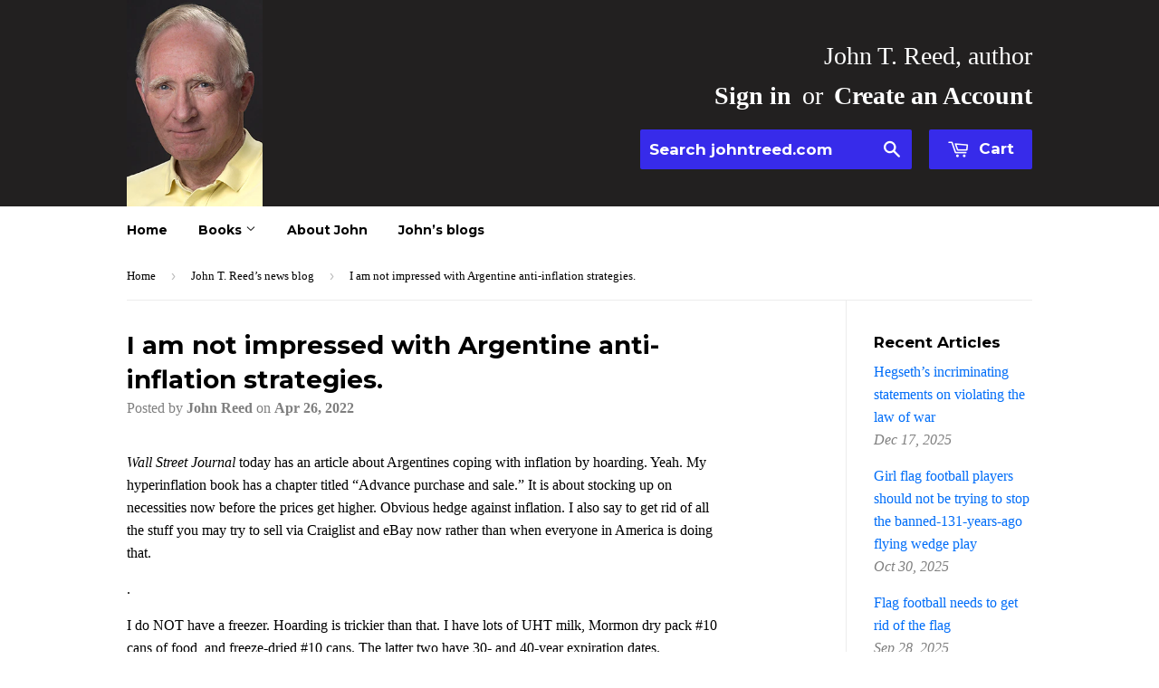

--- FILE ---
content_type: text/html; charset=utf-8
request_url: https://johntreed.com/blogs/john-t-reed-s-news-blog/i-m-not-impressed-with-argentine-anti-inflation-strategies
body_size: 15981
content:
<!doctype html>
<!--[if lt IE 7]><html class="no-js lt-ie9 lt-ie8 lt-ie7" lang="en"> <![endif]-->
<!--[if IE 7]><html class="no-js lt-ie9 lt-ie8" lang="en"> <![endif]-->
<!--[if IE 8]><html class="no-js lt-ie9" lang="en"> <![endif]-->
<!--[if IE 9 ]><html class="ie9 no-js"> <![endif]-->
<!--[if (gt IE 9)|!(IE)]><!--> <html class="no-touch no-js"> <!--<![endif]-->
<head>

  <!-- Basic page needs ================================================== -->
  <meta charset="utf-8">
  <meta http-equiv="X-UA-Compatible" content="IE=edge,chrome=1">

  
  <link rel="shortcut icon" href="//johntreed.com/cdn/shop/t/3/assets/favicon.png?v=142120675274777680931564258134" type="image/png" />
  

  <!-- Title and description ================================================== -->
  <title>
  I am not impressed with Argentine anti-inflation strategies. &ndash; John T. Reed
  </title>

  
  <meta name="description" content="Wall Street Journal today has an article about Argentines coping with inflation by hoarding. Yeah. My hyperinflation book has a chapter titled “Advance purchase and sale.” It is about stocking up on necessities now before the prices get higher. Obvious hedge against inflation. I also say to get rid of all the stuff you">
  

  <!-- Product meta ================================================== -->
  
  <meta property="og:type" content="article">
  <meta property="og:title" content="I am not impressed with Argentine anti-inflation strategies.">
  <meta property="og:url" content="https://johntreed.com/blogs/john-t-reed-s-news-blog/i-m-not-impressed-with-argentine-anti-inflation-strategies">
  
  


  <meta property="og:description" content="Wall Street Journal today has an article about Argentines coping with inflation by hoarding. Yeah. My hyperinflation book has a chapter titled “Advance purchase and sale.” It is about stocking up on necessities now before the prices get higher. Obvious hedge against inflation. I also say to get rid of all the stuff you">

  <meta property="og:site_name" content="John T. Reed">

  

<meta name="twitter:card" content="summary">

  
  
  <meta name="twitter:site" content="@johntreed">


  <meta name="twitter:title" content="I am not impressed with Argentine anti-inflation strategies.">
  <meta name="twitter:description" content="Wall Street Journal today has an article about Argentines coping with inflation by hoarding. Yeah. My hyperinflation book has a chapter titled “Advance purchase and sale.” It is about stocking up on necessities now before the prices get higher. Obvious hedge against inflation. I also say to get rid of all the stuff you may try to sell via Craiglist and eBay now rather than when everyone in America is doing that. . I do NOT have a freezer. Hoarding is trickier than that. I have lots of UHT milk, Mormon dry pack #10 cans of food, and freeze-dried #10 cans. The latter two have 30- and 40-year expiration dates. .I have propane tanks. Gasoline is too dangerous and #2 heating oil (diesel) requires chemical treatment for long-term storage. I also live in a mild climate which is a form">
  



  <!-- Helpers ================================================== -->
  <link rel="canonical" href="https://johntreed.com/blogs/john-t-reed-s-news-blog/i-m-not-impressed-with-argentine-anti-inflation-strategies">
  <meta name="viewport" content="width=device-width,initial-scale=1">

  
  <!-- Ajaxify Cart Plugin ================================================== -->
  <link href="//johntreed.com/cdn/shop/t/3/assets/ajaxify.scss.css?v=106862595035550563601441175780" rel="stylesheet" type="text/css" media="all" />
  

  <!-- CSS ================================================== -->
  <link href="//johntreed.com/cdn/shop/t/3/assets/timber.scss.css?v=65944155446346262201674755905" rel="stylesheet" type="text/css" media="all" />
  

  
    
    
    <link href="//fonts.googleapis.com/css?family=Montserrat:700" rel="stylesheet" type="text/css" media="all" />
  


  



  <!-- Header hook for plugins ================================================== -->
  <script>window.performance && window.performance.mark && window.performance.mark('shopify.content_for_header.start');</script><meta id="shopify-digital-wallet" name="shopify-digital-wallet" content="/9589924/digital_wallets/dialog">
<meta name="shopify-checkout-api-token" content="58e12dcf2eea283b17e8e44a709d82d9">
<link rel="alternate" type="application/atom+xml" title="Feed" href="http://feeds.feedburner.com/john-t-reed-s-news-bloc" />
<script async="async" src="/checkouts/internal/preloads.js?locale=en-US"></script>
<link rel="preconnect" href="https://shop.app" crossorigin="anonymous">
<script async="async" src="https://shop.app/checkouts/internal/preloads.js?locale=en-US&shop_id=9589924" crossorigin="anonymous"></script>
<script id="shopify-features" type="application/json">{"accessToken":"58e12dcf2eea283b17e8e44a709d82d9","betas":["rich-media-storefront-analytics"],"domain":"johntreed.com","predictiveSearch":true,"shopId":9589924,"locale":"en"}</script>
<script>var Shopify = Shopify || {};
Shopify.shop = "johntreed.myshopify.com";
Shopify.locale = "en";
Shopify.currency = {"active":"USD","rate":"1.0"};
Shopify.country = "US";
Shopify.theme = {"name":"Supply","id":57045315,"schema_name":null,"schema_version":null,"theme_store_id":679,"role":"main"};
Shopify.theme.handle = "null";
Shopify.theme.style = {"id":null,"handle":null};
Shopify.cdnHost = "johntreed.com/cdn";
Shopify.routes = Shopify.routes || {};
Shopify.routes.root = "/";</script>
<script type="module">!function(o){(o.Shopify=o.Shopify||{}).modules=!0}(window);</script>
<script>!function(o){function n(){var o=[];function n(){o.push(Array.prototype.slice.apply(arguments))}return n.q=o,n}var t=o.Shopify=o.Shopify||{};t.loadFeatures=n(),t.autoloadFeatures=n()}(window);</script>
<script>
  window.ShopifyPay = window.ShopifyPay || {};
  window.ShopifyPay.apiHost = "shop.app\/pay";
  window.ShopifyPay.redirectState = null;
</script>
<script id="shop-js-analytics" type="application/json">{"pageType":"article"}</script>
<script defer="defer" async type="module" src="//johntreed.com/cdn/shopifycloud/shop-js/modules/v2/client.init-shop-cart-sync_C5BV16lS.en.esm.js"></script>
<script defer="defer" async type="module" src="//johntreed.com/cdn/shopifycloud/shop-js/modules/v2/chunk.common_CygWptCX.esm.js"></script>
<script type="module">
  await import("//johntreed.com/cdn/shopifycloud/shop-js/modules/v2/client.init-shop-cart-sync_C5BV16lS.en.esm.js");
await import("//johntreed.com/cdn/shopifycloud/shop-js/modules/v2/chunk.common_CygWptCX.esm.js");

  window.Shopify.SignInWithShop?.initShopCartSync?.({"fedCMEnabled":true,"windoidEnabled":true});

</script>
<script>
  window.Shopify = window.Shopify || {};
  if (!window.Shopify.featureAssets) window.Shopify.featureAssets = {};
  window.Shopify.featureAssets['shop-js'] = {"shop-cart-sync":["modules/v2/client.shop-cart-sync_ZFArdW7E.en.esm.js","modules/v2/chunk.common_CygWptCX.esm.js"],"init-fed-cm":["modules/v2/client.init-fed-cm_CmiC4vf6.en.esm.js","modules/v2/chunk.common_CygWptCX.esm.js"],"shop-button":["modules/v2/client.shop-button_tlx5R9nI.en.esm.js","modules/v2/chunk.common_CygWptCX.esm.js"],"shop-cash-offers":["modules/v2/client.shop-cash-offers_DOA2yAJr.en.esm.js","modules/v2/chunk.common_CygWptCX.esm.js","modules/v2/chunk.modal_D71HUcav.esm.js"],"init-windoid":["modules/v2/client.init-windoid_sURxWdc1.en.esm.js","modules/v2/chunk.common_CygWptCX.esm.js"],"shop-toast-manager":["modules/v2/client.shop-toast-manager_ClPi3nE9.en.esm.js","modules/v2/chunk.common_CygWptCX.esm.js"],"init-shop-email-lookup-coordinator":["modules/v2/client.init-shop-email-lookup-coordinator_B8hsDcYM.en.esm.js","modules/v2/chunk.common_CygWptCX.esm.js"],"init-shop-cart-sync":["modules/v2/client.init-shop-cart-sync_C5BV16lS.en.esm.js","modules/v2/chunk.common_CygWptCX.esm.js"],"avatar":["modules/v2/client.avatar_BTnouDA3.en.esm.js"],"pay-button":["modules/v2/client.pay-button_FdsNuTd3.en.esm.js","modules/v2/chunk.common_CygWptCX.esm.js"],"init-customer-accounts":["modules/v2/client.init-customer-accounts_DxDtT_ad.en.esm.js","modules/v2/client.shop-login-button_C5VAVYt1.en.esm.js","modules/v2/chunk.common_CygWptCX.esm.js","modules/v2/chunk.modal_D71HUcav.esm.js"],"init-shop-for-new-customer-accounts":["modules/v2/client.init-shop-for-new-customer-accounts_ChsxoAhi.en.esm.js","modules/v2/client.shop-login-button_C5VAVYt1.en.esm.js","modules/v2/chunk.common_CygWptCX.esm.js","modules/v2/chunk.modal_D71HUcav.esm.js"],"shop-login-button":["modules/v2/client.shop-login-button_C5VAVYt1.en.esm.js","modules/v2/chunk.common_CygWptCX.esm.js","modules/v2/chunk.modal_D71HUcav.esm.js"],"init-customer-accounts-sign-up":["modules/v2/client.init-customer-accounts-sign-up_CPSyQ0Tj.en.esm.js","modules/v2/client.shop-login-button_C5VAVYt1.en.esm.js","modules/v2/chunk.common_CygWptCX.esm.js","modules/v2/chunk.modal_D71HUcav.esm.js"],"shop-follow-button":["modules/v2/client.shop-follow-button_Cva4Ekp9.en.esm.js","modules/v2/chunk.common_CygWptCX.esm.js","modules/v2/chunk.modal_D71HUcav.esm.js"],"checkout-modal":["modules/v2/client.checkout-modal_BPM8l0SH.en.esm.js","modules/v2/chunk.common_CygWptCX.esm.js","modules/v2/chunk.modal_D71HUcav.esm.js"],"lead-capture":["modules/v2/client.lead-capture_Bi8yE_yS.en.esm.js","modules/v2/chunk.common_CygWptCX.esm.js","modules/v2/chunk.modal_D71HUcav.esm.js"],"shop-login":["modules/v2/client.shop-login_D6lNrXab.en.esm.js","modules/v2/chunk.common_CygWptCX.esm.js","modules/v2/chunk.modal_D71HUcav.esm.js"],"payment-terms":["modules/v2/client.payment-terms_CZxnsJam.en.esm.js","modules/v2/chunk.common_CygWptCX.esm.js","modules/v2/chunk.modal_D71HUcav.esm.js"]};
</script>
<script id="__st">var __st={"a":9589924,"offset":-28800,"reqid":"0ce82afd-2486-423d-9cc5-f8d7704df98f-1768702003","pageurl":"johntreed.com\/blogs\/john-t-reed-s-news-blog\/i-m-not-impressed-with-argentine-anti-inflation-strategies","s":"articles-595561742451","u":"0a9c829e9c88","p":"article","rtyp":"article","rid":595561742451};</script>
<script>window.ShopifyPaypalV4VisibilityTracking = true;</script>
<script id="captcha-bootstrap">!function(){'use strict';const t='contact',e='account',n='new_comment',o=[[t,t],['blogs',n],['comments',n],[t,'customer']],c=[[e,'customer_login'],[e,'guest_login'],[e,'recover_customer_password'],[e,'create_customer']],r=t=>t.map((([t,e])=>`form[action*='/${t}']:not([data-nocaptcha='true']) input[name='form_type'][value='${e}']`)).join(','),a=t=>()=>t?[...document.querySelectorAll(t)].map((t=>t.form)):[];function s(){const t=[...o],e=r(t);return a(e)}const i='password',u='form_key',d=['recaptcha-v3-token','g-recaptcha-response','h-captcha-response',i],f=()=>{try{return window.sessionStorage}catch{return}},m='__shopify_v',_=t=>t.elements[u];function p(t,e,n=!1){try{const o=window.sessionStorage,c=JSON.parse(o.getItem(e)),{data:r}=function(t){const{data:e,action:n}=t;return t[m]||n?{data:e,action:n}:{data:t,action:n}}(c);for(const[e,n]of Object.entries(r))t.elements[e]&&(t.elements[e].value=n);n&&o.removeItem(e)}catch(o){console.error('form repopulation failed',{error:o})}}const l='form_type',E='cptcha';function T(t){t.dataset[E]=!0}const w=window,h=w.document,L='Shopify',v='ce_forms',y='captcha';let A=!1;((t,e)=>{const n=(g='f06e6c50-85a8-45c8-87d0-21a2b65856fe',I='https://cdn.shopify.com/shopifycloud/storefront-forms-hcaptcha/ce_storefront_forms_captcha_hcaptcha.v1.5.2.iife.js',D={infoText:'Protected by hCaptcha',privacyText:'Privacy',termsText:'Terms'},(t,e,n)=>{const o=w[L][v],c=o.bindForm;if(c)return c(t,g,e,D).then(n);var r;o.q.push([[t,g,e,D],n]),r=I,A||(h.body.append(Object.assign(h.createElement('script'),{id:'captcha-provider',async:!0,src:r})),A=!0)});var g,I,D;w[L]=w[L]||{},w[L][v]=w[L][v]||{},w[L][v].q=[],w[L][y]=w[L][y]||{},w[L][y].protect=function(t,e){n(t,void 0,e),T(t)},Object.freeze(w[L][y]),function(t,e,n,w,h,L){const[v,y,A,g]=function(t,e,n){const i=e?o:[],u=t?c:[],d=[...i,...u],f=r(d),m=r(i),_=r(d.filter((([t,e])=>n.includes(e))));return[a(f),a(m),a(_),s()]}(w,h,L),I=t=>{const e=t.target;return e instanceof HTMLFormElement?e:e&&e.form},D=t=>v().includes(t);t.addEventListener('submit',(t=>{const e=I(t);if(!e)return;const n=D(e)&&!e.dataset.hcaptchaBound&&!e.dataset.recaptchaBound,o=_(e),c=g().includes(e)&&(!o||!o.value);(n||c)&&t.preventDefault(),c&&!n&&(function(t){try{if(!f())return;!function(t){const e=f();if(!e)return;const n=_(t);if(!n)return;const o=n.value;o&&e.removeItem(o)}(t);const e=Array.from(Array(32),(()=>Math.random().toString(36)[2])).join('');!function(t,e){_(t)||t.append(Object.assign(document.createElement('input'),{type:'hidden',name:u})),t.elements[u].value=e}(t,e),function(t,e){const n=f();if(!n)return;const o=[...t.querySelectorAll(`input[type='${i}']`)].map((({name:t})=>t)),c=[...d,...o],r={};for(const[a,s]of new FormData(t).entries())c.includes(a)||(r[a]=s);n.setItem(e,JSON.stringify({[m]:1,action:t.action,data:r}))}(t,e)}catch(e){console.error('failed to persist form',e)}}(e),e.submit())}));const S=(t,e)=>{t&&!t.dataset[E]&&(n(t,e.some((e=>e===t))),T(t))};for(const o of['focusin','change'])t.addEventListener(o,(t=>{const e=I(t);D(e)&&S(e,y())}));const B=e.get('form_key'),M=e.get(l),P=B&&M;t.addEventListener('DOMContentLoaded',(()=>{const t=y();if(P)for(const e of t)e.elements[l].value===M&&p(e,B);[...new Set([...A(),...v().filter((t=>'true'===t.dataset.shopifyCaptcha))])].forEach((e=>S(e,t)))}))}(h,new URLSearchParams(w.location.search),n,t,e,['guest_login'])})(!0,!0)}();</script>
<script integrity="sha256-4kQ18oKyAcykRKYeNunJcIwy7WH5gtpwJnB7kiuLZ1E=" data-source-attribution="shopify.loadfeatures" defer="defer" src="//johntreed.com/cdn/shopifycloud/storefront/assets/storefront/load_feature-a0a9edcb.js" crossorigin="anonymous"></script>
<script crossorigin="anonymous" defer="defer" src="//johntreed.com/cdn/shopifycloud/storefront/assets/shopify_pay/storefront-65b4c6d7.js?v=20250812"></script>
<script data-source-attribution="shopify.dynamic_checkout.dynamic.init">var Shopify=Shopify||{};Shopify.PaymentButton=Shopify.PaymentButton||{isStorefrontPortableWallets:!0,init:function(){window.Shopify.PaymentButton.init=function(){};var t=document.createElement("script");t.src="https://johntreed.com/cdn/shopifycloud/portable-wallets/latest/portable-wallets.en.js",t.type="module",document.head.appendChild(t)}};
</script>
<script data-source-attribution="shopify.dynamic_checkout.buyer_consent">
  function portableWalletsHideBuyerConsent(e){var t=document.getElementById("shopify-buyer-consent"),n=document.getElementById("shopify-subscription-policy-button");t&&n&&(t.classList.add("hidden"),t.setAttribute("aria-hidden","true"),n.removeEventListener("click",e))}function portableWalletsShowBuyerConsent(e){var t=document.getElementById("shopify-buyer-consent"),n=document.getElementById("shopify-subscription-policy-button");t&&n&&(t.classList.remove("hidden"),t.removeAttribute("aria-hidden"),n.addEventListener("click",e))}window.Shopify?.PaymentButton&&(window.Shopify.PaymentButton.hideBuyerConsent=portableWalletsHideBuyerConsent,window.Shopify.PaymentButton.showBuyerConsent=portableWalletsShowBuyerConsent);
</script>
<script data-source-attribution="shopify.dynamic_checkout.cart.bootstrap">document.addEventListener("DOMContentLoaded",(function(){function t(){return document.querySelector("shopify-accelerated-checkout-cart, shopify-accelerated-checkout")}if(t())Shopify.PaymentButton.init();else{new MutationObserver((function(e,n){t()&&(Shopify.PaymentButton.init(),n.disconnect())})).observe(document.body,{childList:!0,subtree:!0})}}));
</script>
<link id="shopify-accelerated-checkout-styles" rel="stylesheet" media="screen" href="https://johntreed.com/cdn/shopifycloud/portable-wallets/latest/accelerated-checkout-backwards-compat.css" crossorigin="anonymous">
<style id="shopify-accelerated-checkout-cart">
        #shopify-buyer-consent {
  margin-top: 1em;
  display: inline-block;
  width: 100%;
}

#shopify-buyer-consent.hidden {
  display: none;
}

#shopify-subscription-policy-button {
  background: none;
  border: none;
  padding: 0;
  text-decoration: underline;
  font-size: inherit;
  cursor: pointer;
}

#shopify-subscription-policy-button::before {
  box-shadow: none;
}

      </style>

<script>window.performance && window.performance.mark && window.performance.mark('shopify.content_for_header.end');</script>

  

<!--[if lt IE 9]>
<script src="//cdnjs.cloudflare.com/ajax/libs/html5shiv/3.7.2/html5shiv.min.js" type="text/javascript"></script>
<script src="//johntreed.com/cdn/shop/t/3/assets/respond.min.js?v=52248677837542619231440125920" type="text/javascript"></script>
<link href="//johntreed.com/cdn/shop/t/3/assets/respond-proxy.html" id="respond-proxy" rel="respond-proxy" />
<link href="//johntreed.com/search?q=00919383882836036ecc5b124440661f" id="respond-redirect" rel="respond-redirect" />
<script src="//johntreed.com/search?q=00919383882836036ecc5b124440661f" type="text/javascript"></script>
<![endif]-->
<!--[if (lte IE 9) ]><script src="//johntreed.com/cdn/shop/t/3/assets/match-media.min.js?v=159635276924582161481440125919" type="text/javascript"></script><![endif]-->


  
  

  <script src="//ajax.googleapis.com/ajax/libs/jquery/1.11.0/jquery.min.js" type="text/javascript"></script>
  <script src="//johntreed.com/cdn/shop/t/3/assets/modernizr.min.js?v=26620055551102246001440125919" type="text/javascript"></script>

<meta property="og:image" content="https://cdn.shopify.com/s/files/1/0958/9924/files/checkout_logo_3.png?height=628&pad_color=fff&v=1613155124&width=1200" />
<meta property="og:image:secure_url" content="https://cdn.shopify.com/s/files/1/0958/9924/files/checkout_logo_3.png?height=628&pad_color=fff&v=1613155124&width=1200" />
<meta property="og:image:width" content="1200" />
<meta property="og:image:height" content="628" />
<link href="https://monorail-edge.shopifysvc.com" rel="dns-prefetch">
<script>(function(){if ("sendBeacon" in navigator && "performance" in window) {try {var session_token_from_headers = performance.getEntriesByType('navigation')[0].serverTiming.find(x => x.name == '_s').description;} catch {var session_token_from_headers = undefined;}var session_cookie_matches = document.cookie.match(/_shopify_s=([^;]*)/);var session_token_from_cookie = session_cookie_matches && session_cookie_matches.length === 2 ? session_cookie_matches[1] : "";var session_token = session_token_from_headers || session_token_from_cookie || "";function handle_abandonment_event(e) {var entries = performance.getEntries().filter(function(entry) {return /monorail-edge.shopifysvc.com/.test(entry.name);});if (!window.abandonment_tracked && entries.length === 0) {window.abandonment_tracked = true;var currentMs = Date.now();var navigation_start = performance.timing.navigationStart;var payload = {shop_id: 9589924,url: window.location.href,navigation_start,duration: currentMs - navigation_start,session_token,page_type: "article"};window.navigator.sendBeacon("https://monorail-edge.shopifysvc.com/v1/produce", JSON.stringify({schema_id: "online_store_buyer_site_abandonment/1.1",payload: payload,metadata: {event_created_at_ms: currentMs,event_sent_at_ms: currentMs}}));}}window.addEventListener('pagehide', handle_abandonment_event);}}());</script>
<script id="web-pixels-manager-setup">(function e(e,d,r,n,o){if(void 0===o&&(o={}),!Boolean(null===(a=null===(i=window.Shopify)||void 0===i?void 0:i.analytics)||void 0===a?void 0:a.replayQueue)){var i,a;window.Shopify=window.Shopify||{};var t=window.Shopify;t.analytics=t.analytics||{};var s=t.analytics;s.replayQueue=[],s.publish=function(e,d,r){return s.replayQueue.push([e,d,r]),!0};try{self.performance.mark("wpm:start")}catch(e){}var l=function(){var e={modern:/Edge?\/(1{2}[4-9]|1[2-9]\d|[2-9]\d{2}|\d{4,})\.\d+(\.\d+|)|Firefox\/(1{2}[4-9]|1[2-9]\d|[2-9]\d{2}|\d{4,})\.\d+(\.\d+|)|Chrom(ium|e)\/(9{2}|\d{3,})\.\d+(\.\d+|)|(Maci|X1{2}).+ Version\/(15\.\d+|(1[6-9]|[2-9]\d|\d{3,})\.\d+)([,.]\d+|)( \(\w+\)|)( Mobile\/\w+|) Safari\/|Chrome.+OPR\/(9{2}|\d{3,})\.\d+\.\d+|(CPU[ +]OS|iPhone[ +]OS|CPU[ +]iPhone|CPU IPhone OS|CPU iPad OS)[ +]+(15[._]\d+|(1[6-9]|[2-9]\d|\d{3,})[._]\d+)([._]\d+|)|Android:?[ /-](13[3-9]|1[4-9]\d|[2-9]\d{2}|\d{4,})(\.\d+|)(\.\d+|)|Android.+Firefox\/(13[5-9]|1[4-9]\d|[2-9]\d{2}|\d{4,})\.\d+(\.\d+|)|Android.+Chrom(ium|e)\/(13[3-9]|1[4-9]\d|[2-9]\d{2}|\d{4,})\.\d+(\.\d+|)|SamsungBrowser\/([2-9]\d|\d{3,})\.\d+/,legacy:/Edge?\/(1[6-9]|[2-9]\d|\d{3,})\.\d+(\.\d+|)|Firefox\/(5[4-9]|[6-9]\d|\d{3,})\.\d+(\.\d+|)|Chrom(ium|e)\/(5[1-9]|[6-9]\d|\d{3,})\.\d+(\.\d+|)([\d.]+$|.*Safari\/(?![\d.]+ Edge\/[\d.]+$))|(Maci|X1{2}).+ Version\/(10\.\d+|(1[1-9]|[2-9]\d|\d{3,})\.\d+)([,.]\d+|)( \(\w+\)|)( Mobile\/\w+|) Safari\/|Chrome.+OPR\/(3[89]|[4-9]\d|\d{3,})\.\d+\.\d+|(CPU[ +]OS|iPhone[ +]OS|CPU[ +]iPhone|CPU IPhone OS|CPU iPad OS)[ +]+(10[._]\d+|(1[1-9]|[2-9]\d|\d{3,})[._]\d+)([._]\d+|)|Android:?[ /-](13[3-9]|1[4-9]\d|[2-9]\d{2}|\d{4,})(\.\d+|)(\.\d+|)|Mobile Safari.+OPR\/([89]\d|\d{3,})\.\d+\.\d+|Android.+Firefox\/(13[5-9]|1[4-9]\d|[2-9]\d{2}|\d{4,})\.\d+(\.\d+|)|Android.+Chrom(ium|e)\/(13[3-9]|1[4-9]\d|[2-9]\d{2}|\d{4,})\.\d+(\.\d+|)|Android.+(UC? ?Browser|UCWEB|U3)[ /]?(15\.([5-9]|\d{2,})|(1[6-9]|[2-9]\d|\d{3,})\.\d+)\.\d+|SamsungBrowser\/(5\.\d+|([6-9]|\d{2,})\.\d+)|Android.+MQ{2}Browser\/(14(\.(9|\d{2,})|)|(1[5-9]|[2-9]\d|\d{3,})(\.\d+|))(\.\d+|)|K[Aa][Ii]OS\/(3\.\d+|([4-9]|\d{2,})\.\d+)(\.\d+|)/},d=e.modern,r=e.legacy,n=navigator.userAgent;return n.match(d)?"modern":n.match(r)?"legacy":"unknown"}(),u="modern"===l?"modern":"legacy",c=(null!=n?n:{modern:"",legacy:""})[u],f=function(e){return[e.baseUrl,"/wpm","/b",e.hashVersion,"modern"===e.buildTarget?"m":"l",".js"].join("")}({baseUrl:d,hashVersion:r,buildTarget:u}),m=function(e){var d=e.version,r=e.bundleTarget,n=e.surface,o=e.pageUrl,i=e.monorailEndpoint;return{emit:function(e){var a=e.status,t=e.errorMsg,s=(new Date).getTime(),l=JSON.stringify({metadata:{event_sent_at_ms:s},events:[{schema_id:"web_pixels_manager_load/3.1",payload:{version:d,bundle_target:r,page_url:o,status:a,surface:n,error_msg:t},metadata:{event_created_at_ms:s}}]});if(!i)return console&&console.warn&&console.warn("[Web Pixels Manager] No Monorail endpoint provided, skipping logging."),!1;try{return self.navigator.sendBeacon.bind(self.navigator)(i,l)}catch(e){}var u=new XMLHttpRequest;try{return u.open("POST",i,!0),u.setRequestHeader("Content-Type","text/plain"),u.send(l),!0}catch(e){return console&&console.warn&&console.warn("[Web Pixels Manager] Got an unhandled error while logging to Monorail."),!1}}}}({version:r,bundleTarget:l,surface:e.surface,pageUrl:self.location.href,monorailEndpoint:e.monorailEndpoint});try{o.browserTarget=l,function(e){var d=e.src,r=e.async,n=void 0===r||r,o=e.onload,i=e.onerror,a=e.sri,t=e.scriptDataAttributes,s=void 0===t?{}:t,l=document.createElement("script"),u=document.querySelector("head"),c=document.querySelector("body");if(l.async=n,l.src=d,a&&(l.integrity=a,l.crossOrigin="anonymous"),s)for(var f in s)if(Object.prototype.hasOwnProperty.call(s,f))try{l.dataset[f]=s[f]}catch(e){}if(o&&l.addEventListener("load",o),i&&l.addEventListener("error",i),u)u.appendChild(l);else{if(!c)throw new Error("Did not find a head or body element to append the script");c.appendChild(l)}}({src:f,async:!0,onload:function(){if(!function(){var e,d;return Boolean(null===(d=null===(e=window.Shopify)||void 0===e?void 0:e.analytics)||void 0===d?void 0:d.initialized)}()){var d=window.webPixelsManager.init(e)||void 0;if(d){var r=window.Shopify.analytics;r.replayQueue.forEach((function(e){var r=e[0],n=e[1],o=e[2];d.publishCustomEvent(r,n,o)})),r.replayQueue=[],r.publish=d.publishCustomEvent,r.visitor=d.visitor,r.initialized=!0}}},onerror:function(){return m.emit({status:"failed",errorMsg:"".concat(f," has failed to load")})},sri:function(e){var d=/^sha384-[A-Za-z0-9+/=]+$/;return"string"==typeof e&&d.test(e)}(c)?c:"",scriptDataAttributes:o}),m.emit({status:"loading"})}catch(e){m.emit({status:"failed",errorMsg:(null==e?void 0:e.message)||"Unknown error"})}}})({shopId: 9589924,storefrontBaseUrl: "https://johntreed.com",extensionsBaseUrl: "https://extensions.shopifycdn.com/cdn/shopifycloud/web-pixels-manager",monorailEndpoint: "https://monorail-edge.shopifysvc.com/unstable/produce_batch",surface: "storefront-renderer",enabledBetaFlags: ["2dca8a86"],webPixelsConfigList: [{"id":"54919283","eventPayloadVersion":"v1","runtimeContext":"LAX","scriptVersion":"1","type":"CUSTOM","privacyPurposes":["MARKETING"],"name":"Meta pixel (migrated)"},{"id":"79757427","eventPayloadVersion":"v1","runtimeContext":"LAX","scriptVersion":"1","type":"CUSTOM","privacyPurposes":["ANALYTICS"],"name":"Google Analytics tag (migrated)"},{"id":"shopify-app-pixel","configuration":"{}","eventPayloadVersion":"v1","runtimeContext":"STRICT","scriptVersion":"0450","apiClientId":"shopify-pixel","type":"APP","privacyPurposes":["ANALYTICS","MARKETING"]},{"id":"shopify-custom-pixel","eventPayloadVersion":"v1","runtimeContext":"LAX","scriptVersion":"0450","apiClientId":"shopify-pixel","type":"CUSTOM","privacyPurposes":["ANALYTICS","MARKETING"]}],isMerchantRequest: false,initData: {"shop":{"name":"John T. Reed","paymentSettings":{"currencyCode":"USD"},"myshopifyDomain":"johntreed.myshopify.com","countryCode":"US","storefrontUrl":"https:\/\/johntreed.com"},"customer":null,"cart":null,"checkout":null,"productVariants":[],"purchasingCompany":null},},"https://johntreed.com/cdn","fcfee988w5aeb613cpc8e4bc33m6693e112",{"modern":"","legacy":""},{"shopId":"9589924","storefrontBaseUrl":"https:\/\/johntreed.com","extensionBaseUrl":"https:\/\/extensions.shopifycdn.com\/cdn\/shopifycloud\/web-pixels-manager","surface":"storefront-renderer","enabledBetaFlags":"[\"2dca8a86\"]","isMerchantRequest":"false","hashVersion":"fcfee988w5aeb613cpc8e4bc33m6693e112","publish":"custom","events":"[[\"page_viewed\",{}]]"});</script><script>
  window.ShopifyAnalytics = window.ShopifyAnalytics || {};
  window.ShopifyAnalytics.meta = window.ShopifyAnalytics.meta || {};
  window.ShopifyAnalytics.meta.currency = 'USD';
  var meta = {"page":{"pageType":"article","resourceType":"article","resourceId":595561742451,"requestId":"0ce82afd-2486-423d-9cc5-f8d7704df98f-1768702003"}};
  for (var attr in meta) {
    window.ShopifyAnalytics.meta[attr] = meta[attr];
  }
</script>
<script class="analytics">
  (function () {
    var customDocumentWrite = function(content) {
      var jquery = null;

      if (window.jQuery) {
        jquery = window.jQuery;
      } else if (window.Checkout && window.Checkout.$) {
        jquery = window.Checkout.$;
      }

      if (jquery) {
        jquery('body').append(content);
      }
    };

    var hasLoggedConversion = function(token) {
      if (token) {
        return document.cookie.indexOf('loggedConversion=' + token) !== -1;
      }
      return false;
    }

    var setCookieIfConversion = function(token) {
      if (token) {
        var twoMonthsFromNow = new Date(Date.now());
        twoMonthsFromNow.setMonth(twoMonthsFromNow.getMonth() + 2);

        document.cookie = 'loggedConversion=' + token + '; expires=' + twoMonthsFromNow;
      }
    }

    var trekkie = window.ShopifyAnalytics.lib = window.trekkie = window.trekkie || [];
    if (trekkie.integrations) {
      return;
    }
    trekkie.methods = [
      'identify',
      'page',
      'ready',
      'track',
      'trackForm',
      'trackLink'
    ];
    trekkie.factory = function(method) {
      return function() {
        var args = Array.prototype.slice.call(arguments);
        args.unshift(method);
        trekkie.push(args);
        return trekkie;
      };
    };
    for (var i = 0; i < trekkie.methods.length; i++) {
      var key = trekkie.methods[i];
      trekkie[key] = trekkie.factory(key);
    }
    trekkie.load = function(config) {
      trekkie.config = config || {};
      trekkie.config.initialDocumentCookie = document.cookie;
      var first = document.getElementsByTagName('script')[0];
      var script = document.createElement('script');
      script.type = 'text/javascript';
      script.onerror = function(e) {
        var scriptFallback = document.createElement('script');
        scriptFallback.type = 'text/javascript';
        scriptFallback.onerror = function(error) {
                var Monorail = {
      produce: function produce(monorailDomain, schemaId, payload) {
        var currentMs = new Date().getTime();
        var event = {
          schema_id: schemaId,
          payload: payload,
          metadata: {
            event_created_at_ms: currentMs,
            event_sent_at_ms: currentMs
          }
        };
        return Monorail.sendRequest("https://" + monorailDomain + "/v1/produce", JSON.stringify(event));
      },
      sendRequest: function sendRequest(endpointUrl, payload) {
        // Try the sendBeacon API
        if (window && window.navigator && typeof window.navigator.sendBeacon === 'function' && typeof window.Blob === 'function' && !Monorail.isIos12()) {
          var blobData = new window.Blob([payload], {
            type: 'text/plain'
          });

          if (window.navigator.sendBeacon(endpointUrl, blobData)) {
            return true;
          } // sendBeacon was not successful

        } // XHR beacon

        var xhr = new XMLHttpRequest();

        try {
          xhr.open('POST', endpointUrl);
          xhr.setRequestHeader('Content-Type', 'text/plain');
          xhr.send(payload);
        } catch (e) {
          console.log(e);
        }

        return false;
      },
      isIos12: function isIos12() {
        return window.navigator.userAgent.lastIndexOf('iPhone; CPU iPhone OS 12_') !== -1 || window.navigator.userAgent.lastIndexOf('iPad; CPU OS 12_') !== -1;
      }
    };
    Monorail.produce('monorail-edge.shopifysvc.com',
      'trekkie_storefront_load_errors/1.1',
      {shop_id: 9589924,
      theme_id: 57045315,
      app_name: "storefront",
      context_url: window.location.href,
      source_url: "//johntreed.com/cdn/s/trekkie.storefront.cd680fe47e6c39ca5d5df5f0a32d569bc48c0f27.min.js"});

        };
        scriptFallback.async = true;
        scriptFallback.src = '//johntreed.com/cdn/s/trekkie.storefront.cd680fe47e6c39ca5d5df5f0a32d569bc48c0f27.min.js';
        first.parentNode.insertBefore(scriptFallback, first);
      };
      script.async = true;
      script.src = '//johntreed.com/cdn/s/trekkie.storefront.cd680fe47e6c39ca5d5df5f0a32d569bc48c0f27.min.js';
      first.parentNode.insertBefore(script, first);
    };
    trekkie.load(
      {"Trekkie":{"appName":"storefront","development":false,"defaultAttributes":{"shopId":9589924,"isMerchantRequest":null,"themeId":57045315,"themeCityHash":"13408655005036490298","contentLanguage":"en","currency":"USD","eventMetadataId":"b8dd9e36-d5cc-40c9-ad96-18f208ed0925"},"isServerSideCookieWritingEnabled":true,"monorailRegion":"shop_domain","enabledBetaFlags":["65f19447"]},"Session Attribution":{},"S2S":{"facebookCapiEnabled":false,"source":"trekkie-storefront-renderer","apiClientId":580111}}
    );

    var loaded = false;
    trekkie.ready(function() {
      if (loaded) return;
      loaded = true;

      window.ShopifyAnalytics.lib = window.trekkie;

      var originalDocumentWrite = document.write;
      document.write = customDocumentWrite;
      try { window.ShopifyAnalytics.merchantGoogleAnalytics.call(this); } catch(error) {};
      document.write = originalDocumentWrite;

      window.ShopifyAnalytics.lib.page(null,{"pageType":"article","resourceType":"article","resourceId":595561742451,"requestId":"0ce82afd-2486-423d-9cc5-f8d7704df98f-1768702003","shopifyEmitted":true});

      var match = window.location.pathname.match(/checkouts\/(.+)\/(thank_you|post_purchase)/)
      var token = match? match[1]: undefined;
      if (!hasLoggedConversion(token)) {
        setCookieIfConversion(token);
        
      }
    });


        var eventsListenerScript = document.createElement('script');
        eventsListenerScript.async = true;
        eventsListenerScript.src = "//johntreed.com/cdn/shopifycloud/storefront/assets/shop_events_listener-3da45d37.js";
        document.getElementsByTagName('head')[0].appendChild(eventsListenerScript);

})();</script>
  <script>
  if (!window.ga || (window.ga && typeof window.ga !== 'function')) {
    window.ga = function ga() {
      (window.ga.q = window.ga.q || []).push(arguments);
      if (window.Shopify && window.Shopify.analytics && typeof window.Shopify.analytics.publish === 'function') {
        window.Shopify.analytics.publish("ga_stub_called", {}, {sendTo: "google_osp_migration"});
      }
      console.error("Shopify's Google Analytics stub called with:", Array.from(arguments), "\nSee https://help.shopify.com/manual/promoting-marketing/pixels/pixel-migration#google for more information.");
    };
    if (window.Shopify && window.Shopify.analytics && typeof window.Shopify.analytics.publish === 'function') {
      window.Shopify.analytics.publish("ga_stub_initialized", {}, {sendTo: "google_osp_migration"});
    }
  }
</script>
<script
  defer
  src="https://johntreed.com/cdn/shopifycloud/perf-kit/shopify-perf-kit-3.0.4.min.js"
  data-application="storefront-renderer"
  data-shop-id="9589924"
  data-render-region="gcp-us-central1"
  data-page-type="article"
  data-theme-instance-id="57045315"
  data-theme-name=""
  data-theme-version=""
  data-monorail-region="shop_domain"
  data-resource-timing-sampling-rate="10"
  data-shs="true"
  data-shs-beacon="true"
  data-shs-export-with-fetch="true"
  data-shs-logs-sample-rate="1"
  data-shs-beacon-endpoint="https://johntreed.com/api/collect"
></script>
</head>

<body id="i-am-not-impressed-with-argentine-anti-inflation-strategies" class="template-article" >

  <header class="site-header" role="banner">
    <div class="wrapper">

      <div class="grid--full">
        <div class="grid-item large--one-half">
          
            <div class="h1 header-logo" itemscope itemtype="http://schema.org/Organization">
          
            
              <a href="/" itemprop="url">
                <img src="//johntreed.com/cdn/shop/t/3/assets/logo.png?v=126998474055527353491449349076" alt="John T. Reed" itemprop="logo">
              </a>
            
          
            </div>
          
        </div>

        <div class="grid-item large--one-half text-center large--text-right">
          
            <div class="site-header--text-links">
              
                John T. Reed, author
              

              
                <span class="site-header--meta-links medium-down--hide">
                  
                    <a href="https://johntreed.com/customer_authentication/redirect?locale=en&amp;region_country=US" id="customer_login_link">Sign in</a>
                    
                    <span class="site-header--spacer">or</span>
                    <a href="https://shopify.com/9589924/account?locale=en" id="customer_register_link">Create an Account</a>
                    
                  
                </span>
              
            </div>

            <br class="medium-down--hide">
          

          <form action="/search" method="get" class="search-bar" role="search">
  

  <input type="search" name="q" value="" placeholder="Search johntreed.com" aria-label="Search johntreed.com">
  <button type="submit" class="search-bar--submit icon-fallback-text">
    <span class="icon icon-search" aria-hidden="true"></span>
    <span class="fallback-text">Search</span>
  </button>
</form>

          
          <a href="/cart" class="header-cart-btn cart-toggle">
            <span class="icon icon-cart"></span>
            Cart <span class="cart-count cart-badge--desktop hidden-count">0</span>
          </a>
        </div>
      </div>

    </div>
  </header>

  <nav class="nav-bar" role="navigation">
    <div class="wrapper">
      <form action="/search" method="get" class="search-bar" role="search">
  

  <input type="search" name="q" value="" placeholder="Search johntreed.com" aria-label="Search johntreed.com">
  <button type="submit" class="search-bar--submit icon-fallback-text">
    <span class="icon icon-search" aria-hidden="true"></span>
    <span class="fallback-text">Search</span>
  </button>
</form>

      <ul class="site-nav" id="accessibleNav">
  
  
    
    
      <li >
        <a href="/">Home</a>
      </li>
    
  
    
    
      <li class="site-nav--has-dropdown" aria-haspopup="true">
        <a href="/collections/all">
          Books
          <span class="icon-fallback-text">
            <span class="icon icon-arrow-down" aria-hidden="true"></span>
          </span>
        </a>
        <ul class="site-nav--dropdown">
          
            <li ><a href="/collections/real-estate-investment">Real estate</a></li>
          
            <li ><a href="/products/succeeding">Succeeding</a></li>
          
            <li ><a href="/collections/football-coaching-books">Football</a></li>
          
            <li ><a href="/collections/john-t-reed-s-baseball-coaching-books">Baseball</a></li>
          
            <li ><a href="/products/how-to-write-publish-and-sell-your-own-how-to-book">Self-publishing</a></li>
          
            <li ><a href="/products/how-to-protect-your-life-savings-from-hyperinflation-and-depression">Hyperinflation</a></li>
          
            <li ><a href="/products/how-to-spot-dishonest-arguments-and-keep-your-own-thinking-straight">How to Spot Dishonest Arguments and keep your own thinking straight</a></li>
          
        </ul>
      </li>
    
  
    
    
      <li >
        <a href="/pages/about-us">About John</a>
      </li>
    
  
    
    
      <li >
        <a href="/pages/articles-and-blogs">John’s blogs</a>
      </li>
    
  

  
    
      <li class="customer-navlink large--hide"><a href="https://johntreed.com/customer_authentication/redirect?locale=en&amp;region_country=US" id="customer_login_link">Sign in</a></li>
      
      <li class="customer-navlink large--hide"><a href="https://shopify.com/9589924/account?locale=en" id="customer_register_link">Create an Account</a></li>
      
    
  
</ul>

    </div>
  </nav>

  <div id="mobileNavBar">
    <div class="display-table-cell">
      <a class="menu-toggle mobileNavBar-link">Menu</a>
    </div>
    <div class="display-table-cell">
      <a href="/cart" class="cart-toggle mobileNavBar-link">
        <span class="icon icon-cart"></span>
        Cart <span class="cart-count hidden-count">0</span>
      </a>
    </div>
  </div>
  <div class="wrapper">

  </div>
  <main class="wrapper main-content" role="main">
      
    







<nav class="breadcrumb" role="navigation" aria-label="breadcrumbs">
  <a href="/" title="Back to the frontpage">Home</a>

  

    <span class="divider" aria-hidden="true">&rsaquo;</span>
    <a href="/blogs/john-t-reed-s-news-blog" title="">John T. Reed’s news blog</a>
    <span class="divider" aria-hidden="true">&rsaquo;</span>
    <span>I am not impressed with Argentine anti-inflation strategies.</span>

  
</nav>



<div class="grid grid-border">

  <div class="grid-item large--four-fifths">
    <div class="grid">
      <div class="grid-item large--ten-twelfths">

        <header class="section-header">
          <div class="section-header--left">
            <h1>I am not impressed with Argentine anti-inflation strategies.</h1>
            <p class="text-light">
              
              
              Posted by <strong>John Reed</strong> on <strong><time pubdate datetime="2022-04-26">Apr 26, 2022</time></strong>
            </p>
          </div>
        </header>

        <div class="rte">
          <meta charset="utf-8">
<div dir="auto">
<em>Wall Street Journal</em> today has an article about Argentines coping with inflation by hoarding. Yeah. My hyperinflation book has a chapter titled “Advance purchase and sale.” It is about stocking up on necessities now before the prices get higher. Obvious hedge against inflation. I also say to get rid of all the stuff you may try to sell via Craiglist and eBay now rather than when everyone in America is doing that.</div>
<div dir="auto">.</div>
<div dir="auto">I do NOT have a freezer. Hoarding is trickier than that. I have lots of UHT milk, Mormon dry pack #10 cans of food, and freeze-dried #10 cans. The latter two have 30- and 40-year expiration dates. <br>.<br>I have propane tanks. Gasoline is too dangerous and #2 heating oil (diesel) requires chemical treatment for long-term storage. I also live in a mild climate which is a form of hoarding when you think about it. And we have tons of toilet paper, computer paper, shampoo, detergent, motor oil, etc.</div>
<div dir="auto">.</div>
<div dir="auto">And as I frequently note, as soon as we get hyperinflation, the federal government will pass The Five Bad Laws: capital controls, price controls, rationing, ANTI-HOARDING LAWS, and financial repression laws.</div>
<div dir="auto">.</div>
<div dir="auto">In Argentina, they had 3,000% inflation in the 80s. Now 40% is normal there. They have freezers to stock refrigerated food. They spend their pay check as soon as they get it or convert it into USD. Yep. Yep. My book tells about how the Germans in the early 20s got paid twice a day and left work to spend the money at lunch time.</div>
<div dir="auto">.</div>
<div dir="auto">Converting your USD to other non-inflated currencies will likely be outlawed by capital controls. I am surprised the Argentines can still convert TO USD. They also get loans which I recommend but I have said in hyperinflation you cannot GET loans. I am surprised Argentines still can. From whom? you have to be crazy to lend money at below-inflation interest rates. In Argentina, they pay their taxes late thereby getting a loan. Ah, the answer to who’s dumb enough to make loans: the federal government.</div>
<div dir="auto">.</div>
<div dir="auto">The <em>Journal</em> story says workers are increasingly paid in cryptocurrency and keep the money in cryptocurrency. They are grading crypto on the curve—better than the Argentine peso. Maybe, but the question is is crypto better than CHF or AUD and such. If not, convert whatever you get paid in to better-managed foreign currency and hold it outside of the hyperinflated country. If they do not have capital controls yet, I would expect them any minute.</div>
<div dir="auto">.</div>
<div dir="auto">In general, today’s article about Argentina is disappointing. For experienced inflation fighters, they sound more like incredibly slow learners than wise veterans.</div>
<div dir="auto">.</div>
<div dir="auto">The hoarding they are doing will be outlawed if 2,422 years on inflation history are any guide. In Vienna in 1921, inspectors went door to door looking for hoarded coal (fr house heating). Diarist Anna Eisenmenger heard they were doing that. She and her domestic help moved their coal from the basement to the attic of their townhouse. The day after they finished, they collapsed exhausted from the back-breaking labor, and were roused by a knock at the door: the coal hoarding inspector. He did not look at the attic.</div>
<div dir="auto">.</div>
<div dir="auto">He WILL look in the freezer in Argentina or the US. That is why I keep saying the solution is to <strong>leave the country</strong>. That, of course, is only for those affluent enough to have $50,000 to $100,000 abroad in foreign currency located abroad.</div>
<div dir="auto">.</div>
<div dir="auto">I figure, based on those 2,422 years of history, that the US hyperinflation will last 6 to 24 months. It ends because the voters start carrying torches, pitchforks, and nooses. $50,000 to $100,000 is about the cost of living abroad on tourist visas for 90-days at a time in relatively low-cost towns.</div>
<div dir="auto">.</div>
<div dir="auto">For example, Toowoomba rather than Sydney Australia. <span><a class="oajrlxb2 g5ia77u1 qu0x051f esr5mh6w e9989ue4 r7d6kgcz rq0escxv nhd2j8a9 nc684nl6 p7hjln8o kvgmc6g5 cxmmr5t8 oygrvhab hcukyx3x jb3vyjys rz4wbd8a qt6c0cv9 a8nywdso i1ao9s8h esuyzwwr f1sip0of lzcic4wl gpro0wi8 py34i1dx" href="https://l.facebook.com/l.php?u=https%3A%2F%2Fwww.numbeo.com%2Fcost-of-living%2Fcompare_cities.jsp%3Fcountry1%3DUnited%2520States%26country2%3DAustralia%26city1%3DSan%2520Francisco%252C%2520CA%26city2%3DToowoomba%26tracking%3DgetDispatchComparison%26fbclid%3DIwAR0VLP5CiV5q842oUrBcWzSaLvo6rYHKImQp9giNmT0o0B_UglhGzKLMQvw&amp;h=AT3w9urP6PuNtaPYbHy7XLRiQKcsRDeJxHaw1TGyRePv81bLP2H-DIFjs6eoFac707Bv6FbnPEYrQNSvD6lIoVXLuUl81NRaE91_T3s3XAIpcVypwmIIuCWNM3tGRc7K6pqIdPk0FhHMHus5-z9IVj8&amp;__tn__=-UK-R&amp;c%5B0%5D=AT2GDxxJTqa5t9EpuK2YJCE2NYTuSK2IwyOwtwQWkR7wNKhjNqcUYlgk81XUmBOtDAovgfeSQsoj_oGH2qj-3Qf95vx91b1EZUjEsPnB1g0HahIqIHym-J-AjxNtSlUy50ghI9PwmfR_Ul2-FlycEzJoJFY" rel="nofollow noopener noreferrer" role="link" target="_blank" tabindex="0">https://www.numbeo.com/cost-of-living/compare_cities.jsp...</a></span>
</div>
<div dir="auto">.</div>
<div dir="auto">The Argentinians laugh at our current angst over inflation saying, “You call that inflation?”</div>
<div dir="auto">I laugh at their strategies to deal with it and say, “You call that hedging?”</div>
<div dir="auto">.</div>
<div dir="auto"><span><a class="oajrlxb2 g5ia77u1 qu0x051f esr5mh6w e9989ue4 r7d6kgcz rq0escxv nhd2j8a9 nc684nl6 p7hjln8o kvgmc6g5 cxmmr5t8 oygrvhab hcukyx3x jb3vyjys rz4wbd8a qt6c0cv9 a8nywdso i1ao9s8h esuyzwwr f1sip0of lzcic4wl gpro0wi8 py34i1dx" href="https://johntreed.com/collections/john-t-reed-s-book-on-hyperinflation-and-depression/products/how-to-protect-your-life-savings-from-hyperinflation-and-depression?fbclid=IwAR39nwFKDHvDSXaLh5-5IHiOT7grmzYBn26_hVNPI_PtiUgoXvQsWVa5RoM" rel="nofollow noopener noreferrer" role="link" target="_blank" tabindex="0">https://johntreed.com/.../how-to-protect-your-life...</a></span></div>
        </div>

        
          <hr class="hr--clear">
          <h3>Share this post</h3>
          



<div class="social-sharing is-default" data-permalink="https://johntreed.com/blogs/john-t-reed-s-news-blog/i-m-not-impressed-with-argentine-anti-inflation-strategies">

  
    <a target="_blank" href="//www.facebook.com/sharer.php?u=https://johntreed.com/blogs/john-t-reed-s-news-blog/i-m-not-impressed-with-argentine-anti-inflation-strategies" class="share-facebook">
      <span class="icon icon-facebook"></span>
      <span class="share-title">Share</span>
      
        <span class="share-count">0</span>
      
    </a>
  

  
    <a target="_blank" href="//twitter.com/share?url=https://johntreed.com/blogs/john-t-reed-s-news-blog/i-m-not-impressed-with-argentine-anti-inflation-strategies&amp;text=I%20am%20not%20impressed%20with%20Argentine%20anti-inflation%20strategies.;source=webclient" class="share-twitter">
      <span class="icon icon-twitter"></span>
      <span class="share-title">Tweet</span>
      
        <span class="share-count">0</span>
      
    </a>
  

  

  
    <a target="_blank" href="//plus.google.com/share?url=https://johntreed.com/blogs/john-t-reed-s-news-blog/i-m-not-impressed-with-argentine-anti-inflation-strategies" class="share-google">
      <!-- Cannot get Google+ share count with JS yet -->
      <span class="icon icon-google"></span>
      
        <span class="share-count">+1</span>
      
    </a>
  

</div>

          <hr>
        

        <ul>
          
          <li>
            <a href="#comments">
              0 comment
            </a>
          </li>
          

          


        </ul>

        
        <hr>

        <p class="clearfix">
          
            <span class="left">
              <a href="/blogs/john-t-reed-s-news-blog/you-want-to-get-into-harvard-college-as-a-white-person-become-a-recruited-athlete-otherwise-try-state" title="">← Older Post</a>
            </span>
          
          
            <span class="right">
              <a href="/blogs/john-t-reed-s-news-blog/h-d-photo" title="">Newer Post →</a>
            </span>
          
        </p>
        


        

        <hr>

        <div class="section-header">
          <p class="h1 section-header--left">0 comment</p>
          <div class="section-header--right">
            <a href="#write-comment">Leave a comment &rsaquo;</a>
          </div>
        </div>

          

          <div id="comments">

            

            

            <div id="write-comment">
              <form method="post" action="/blogs/john-t-reed-s-news-blog/i-m-not-impressed-with-argentine-anti-inflation-strategies/comments#comment_form" id="comment_form" accept-charset="UTF-8" class="comment-form"><input type="hidden" name="form_type" value="new_comment" /><input type="hidden" name="utf8" value="✓" />

                <p class="h1" id="add-comment-title">Leave a comment</p>

                



                <div class="grid">

                  <div class="grid-item large--one-half">
                    <label for="comment-author" class="hidden-label">Name</label>
                    <input  type="text" name="comment[author]" placeholder="Name" id="comment-author" value="">

                    <label for="comment-email" class="hidden-label">Email</label>
                    <input  type="email" name="comment[email]" placeholder="Email" id="comment-email" value="" autocorrect="off" autocapitalize="off">
                  </div>

                  <div class="grid-item">
                    <label for="comment-body" class="hidden-label">Message</label>
                    <textarea  name="comment[body]" id="comment-body" placeholder="Message"></textarea>
                  </div>

                </div>

                
                  <p class="text-light"><em>Please note, comments must be approved before they are published.</em></p>
                

                <input type="submit" class="btn" value="Post comment">

                

                

              </form>
            </div>

          </div>

          

        
      </div>
    </div>
  </div>

  <aside class="sidebar grid-item large--one-fifth grid-border--left">
    <h4>Recent Articles</h4>

  <p>
    <a href="/blogs/john-t-reed-s-news-blog/hegseth-s-incriminating-statements-on-violating-the-law-of-war">Hegseth’s incriminating statements on violating the law of war</a>
    <br>
    <time pubdate datetime="2025-12-17">
      <em class="text-light">Dec 17, 2025</em>
    </time>
  </p>

  <p>
    <a href="/blogs/john-t-reed-s-news-blog/girl-flag-football-players-should-not-be-trying-to-stop-the-banned-131-years-ago-flying-wedge-play">Girl flag football players should not be trying to stop the banned-131-years-ago flying wedge play</a>
    <br>
    <time pubdate datetime="2025-10-30">
      <em class="text-light">Oct 30, 2025</em>
    </time>
  </p>

  <p>
    <a href="/blogs/john-t-reed-s-news-blog/flag-football-needs-to-get-rid-of-the-flag">Flag football needs to get rid of the flag</a>
    <br>
    <time pubdate datetime="2025-09-28">
      <em class="text-light">Sep 28, 2025</em>
    </time>
  </p>

  <p>
    <a href="/blogs/john-t-reed-s-news-blog/on-passing-the-football-at-the-high-school-and-lower-levels">On passing the football at the high school and lower levels</a>
    <br>
    <time pubdate datetime="2025-09-13">
      <em class="text-light">Sep 13, 2025</em>
    </time>
  </p>

  <p>
    <a href="/blogs/john-t-reed-s-news-blog/the-math-geniuses-who-make-guaranteed-lottery-profits">The math geniuses who make guaranteed lottery profits</a>
    <br>
    <time pubdate datetime="2025-04-14">
      <em class="text-light">Apr 14, 2025</em>
    </time>
  </p>

  <p>
    <a href="/blogs/john-t-reed-s-news-blog/wall-street-journal-will-not-praise-homes-as-investments-even-after-80-equity-rise-in-5-years">Wall Street Journal will not praise homes as investments even after 80% equity rise in 5 years</a>
    <br>
    <time pubdate datetime="2025-04-09">
      <em class="text-light">Apr 09, 2025</em>
    </time>
  </p>




  </aside>
</div>


  </main>

  

  <footer class="site-footer small--text-center" role="contentinfo">

    <div class="wrapper">

      <div class="grid">

        
          <div class="grid-item medium--one-half large--three-twelfths">
            <h3>Quick Links</h3>
            <ul>
              
                <li><a href="/search">Search</a></li>
              
                <li><a href="/pages/about-us">About Us</a></li>
              
                <li><a href="/pages/policies">Policies</a></li>
              
            </ul>
          </div>
        

        
        <div class="grid-item medium--one-half large--five-twelfths">
          <h3>Get In Touch</h3>
          
            <p>
              
                johnreed@johntreed.com
925-820-6292
              
            </p>
          
          
            <ul class="inline-list social-icons">
              
                <li>
                  <a class="icon-fallback-text" href="https://twitter.com/johntreed" title="John T. Reed on Twitter">
                    <span class="icon icon-twitter" aria-hidden="true"></span>
                    <span class="fallback-text">Twitter</span>
                  </a>
                </li>
              
              
                <li>
                  <a class="icon-fallback-text" href="https://facebook.com/johntreed.publishing" title="John T. Reed on Facebook">
                    <span class="icon icon-facebook" aria-hidden="true"></span>
                    <span class="fallback-text">Facebook</span>
                  </a>
                </li>
              
              
              
                <li>
                  <a class="icon-fallback-text" href="https://www.google.com/+JohnReed" title="John T. Reed on Google" rel="publisher">
                    <span class="icon icon-google" aria-hidden="true"></span>
                    <span class="fallback-text">Google</span>
                  </a>
                </li>
              
              
              
              
                <li>
                  <a class="icon-fallback-text" href="https://www.youtube.com/channel/UCoWVyF3Ej1GXBKvQfc8Fu6g" title="John T. Reed on YouTube">
                    <span class="icon icon-youtube" aria-hidden="true"></span>
                    <span class="fallback-text">YouTube</span>
                  </a>
                </li>
              
              
              
            </ul>
          
        </div>
        

        
      </div>

      <hr class="hr--small">

      <div class="grid">
        <div class="grid-item large--two-fifths">
          
            <ul class="legal-links inline-list">
              
            </ul>
          
          <ul class="legal-links inline-list">
            <li>
              &copy; 2026 <a href="/" title="">John T. Reed</a>
            </li>
            <li>
              <a target="_blank" rel="nofollow" href="https://www.shopify.com?utm_campaign=poweredby&amp;utm_medium=shopify&amp;utm_source=onlinestore">Powered by Shopify</a>
            </li>
          </ul>
        </div>

        
          <div class="grid-item large--three-fifths large--text-right">
            <ul class="inline-list payment-icons">
              
                <li>
                  <span class="icon-fallback-text">
                    <span class="icon icon-american_express" aria-hidden="true"></span>
                    <span class="fallback-text">american express</span>
                  </span>
                </li>
              
                <li>
                  <span class="icon-fallback-text">
                    <span class="icon icon-diners_club" aria-hidden="true"></span>
                    <span class="fallback-text">diners club</span>
                  </span>
                </li>
              
                <li>
                  <span class="icon-fallback-text">
                    <span class="icon icon-discover" aria-hidden="true"></span>
                    <span class="fallback-text">discover</span>
                  </span>
                </li>
              
                <li>
                  <span class="icon-fallback-text">
                    <span class="icon icon-master" aria-hidden="true"></span>
                    <span class="fallback-text">master</span>
                  </span>
                </li>
              
                <li>
                  <span class="icon-fallback-text">
                    <span class="icon icon-shopify_pay" aria-hidden="true"></span>
                    <span class="fallback-text">shopify pay</span>
                  </span>
                </li>
              
                <li>
                  <span class="icon-fallback-text">
                    <span class="icon icon-visa" aria-hidden="true"></span>
                    <span class="fallback-text">visa</span>
                  </span>
                </li>
              
            </ul>
          </div>
        

      </div>

    </div>

  </footer>



  <script src="//johntreed.com/cdn/shop/t/3/assets/shop.js?v=76251834018858762011442549121" type="text/javascript"></script>
  <script>
  var moneyFormat = '$ {{amount}}';
  </script>


  <script src="//johntreed.com/cdn/shop/t/3/assets/handlebars.min.js?v=79044469952368397291440125919" type="text/javascript"></script>
  
  <script id="cartTemplate" type="text/template">
  
    <form action="/cart" method="post" class="cart-form" novalidate>
      <div class="ajaxifyCart--products">
        {{#items}}
        <div class="ajaxifyCart--product">
          <div class="ajaxifyCart--row" data-id="{{id}}">
            <div class="grid">
              <div class="grid-item large--two-thirds">
                <div class="grid">
                  <div class="grid-item one-quarter">
                    <a href="{{url}}" class="ajaxCart--product-image"><img src="{{img}}" alt=""></a>
                  </div>
                  <div class="grid-item three-quarters">
                    <a href="{{url}}" class="h4">{{name}}</a>
                    <p>{{variation}}</p>
                  </div>
                </div>
              </div>
              <div class="grid-item large--one-third">
                <div class="grid">
                  <div class="grid-item one-third">
                    <div class="ajaxifyCart--qty">
                      <input type="text" name="updates[]" class="ajaxifyCart--num" value="{{itemQty}}" min="0" data-id="{{id}}" aria-label="quantity" pattern="[0-9]*">
                      <span class="ajaxifyCart--qty-adjuster ajaxifyCart--add" data-id="{{id}}" data-qty="{{itemAdd}}">+</span>
                      <span class="ajaxifyCart--qty-adjuster ajaxifyCart--minus" data-id="{{id}}" data-qty="{{itemMinus}}">-</span>
                    </div>
                  </div>
                  <div class="grid-item one-third text-center">
                    <p>{{price}}</p>
                  </div>
                  <div class="grid-item one-third text-right">
                    <p>
                      <small><a href="/cart/change?id={{id}}&amp;quantity=0" class="ajaxifyCart--remove" data-id="{{id}}">Remove</a></small>
                    </p>
                  </div>
                </div>
              </div>
            </div>
          </div>
        </div>
        {{/items}}
      </div>
      <div class="ajaxifyCart--row text-right medium-down--text-center">
        <span class="h3">Subtotal {{totalPrice}}</span>
        <input type="submit" class="{{btnClass}}" name="checkout" value="Checkout">
      </div>
    </form>
  
  </script>
  <script id="drawerTemplate" type="text/template">
  
    <div id="ajaxifyDrawer" class="ajaxify-drawer">
      <div id="ajaxifyCart" class="ajaxifyCart--content {{wrapperClass}}"></div>
    </div>
    <div class="ajaxifyDrawer-caret"><span></span></div>
  
  </script>
  <script id="modalTemplate" type="text/template">
  
    <div id="ajaxifyModal" class="ajaxify-modal">
      <div id="ajaxifyCart" class="ajaxifyCart--content"></div>
    </div>
  
  </script>
  <script id="ajaxifyQty" type="text/template">
  
    <div class="ajaxifyCart--qty">
      <input type="text" class="ajaxifyCart--num" value="{{itemQty}}" min="0" data-id="{{id}}" aria-label="quantity" pattern="[0-9]*">
      <span class="ajaxifyCart--qty-adjuster ajaxifyCart--add" data-id="{{id}}" data-qty="{{itemAdd}}">+</span>
      <span class="ajaxifyCart--qty-adjuster ajaxifyCart--minus" data-id="{{id}}" data-qty="{{itemMinus}}">-</span>
    </div>
  
  </script>
  <script id="jsQty" type="text/template">
  
    <div class="js-qty">
      <input type="text" class="js--num" value="{{itemQty}}" min="1" data-id="{{id}}" aria-label="quantity" pattern="[0-9]*" name="{{inputName}}" id="{{inputId}}">
      <span class="js--qty-adjuster js--add" data-id="{{id}}" data-qty="{{itemAdd}}">+</span>
      <span class="js--qty-adjuster js--minus" data-id="{{id}}" data-qty="{{itemMinus}}">-</span>
    </div>
  
  </script>

  <script src="//johntreed.com/cdn/shop/t/3/assets/ajaxify.js?v=165371426040234307241440125921" type="text/javascript"></script>
  <script>
  jQuery(function($) {
    ajaxifyShopify.init({
      method: 'modal',
      wrapperClass: 'wrapper',
      formSelector: '#addToCartForm',
      addToCartSelector: '#addToCart',
      cartCountSelector: '.cart-count',
      toggleCartButton: '.cart-toggle',
      useCartTemplate: true,
      btnClass: 'btn',
      moneyFormat: "$ {{amount}}",
      disableAjaxCart: false,
      enableQtySelectors: true
    });
  });
  </script>


</body>
</html>
